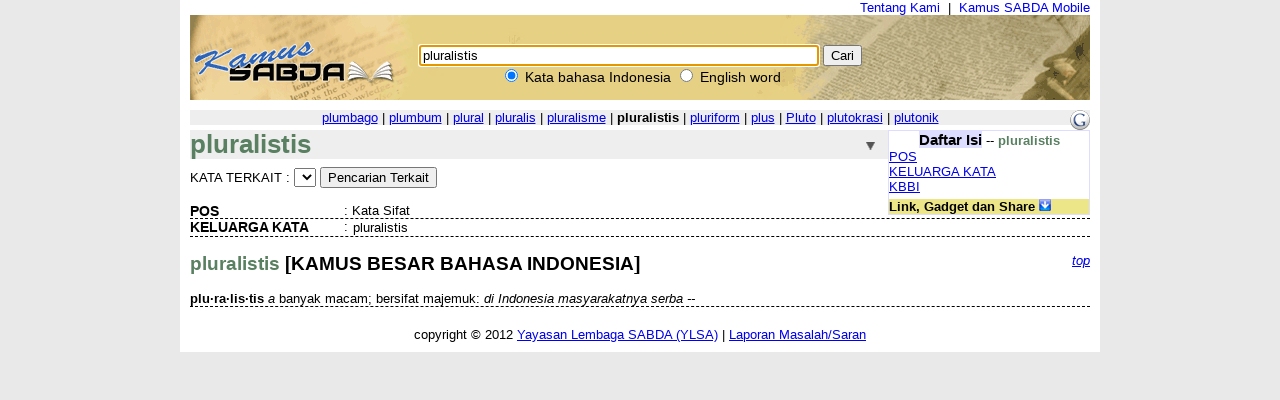

--- FILE ---
content_type: text/html; charset=UTF-8
request_url: https://kamus.sabda.org/kamus/pluralistis
body_size: 10899
content:
<html>
<head>
<meta http-equiv="Content-Type" content="text/html; charset=utf-8" />
<meta name="description" content="Kumpulan 4 kamus bahasa Indonesia, termasuk KBBI, dan 6 kamus bahasa Inggris, mendukung pencarian multikata, frasa, akar kata, dll." />
<title>pluralistis (indonesia) - Kamus SABDA</title>
<link rel="stylesheet" href="https://kamus.sabda.org/styles/plain.css" type="text/css" />
<link rel="icon" href="https://kamus.sabda.org/favicon.png" type="image/png">
<script type="text/javascript" language="javascript" src="https://kamus.sabda.org/scripts/jquery-latest.js"></script>
<script type="text/javascript" language="javascript" src="https://kamus.sabda.org/scripts/kamus.js"></script>
</head>

<body style="background-color:#E9E9E9;margin-top:0px;" ondblclick="jumpSearch();" onload="document.search_dict.word.focus();">


<div id="dictionary" style="width:900px;margin:0 auto;background-color:white;border-top:0px solid white; border-left:10px solid white; border-right:10px solid white;border-bottom:10px solid white;" class="texts">
<a name="top"></a>
<div style="text-align:right;"><a href="http://ylsa.org/tentang_ylsa" class="top_link">Tentang Kami</a>&nbsp;&nbsp;|&nbsp;&nbsp;<a href="https://alkitab.mobi/kamus/" title="Situs Kamus SABDA versi Mobile" class="top_link">Kamus SABDA Mobile</a></div>



	<div id="top_search">
		<center>    <div id="dict_search">
        <form name="search_dict" action="https://kamus.sabda.org/kamus.php">
        	<input class="input_medium" style="width:400px;" type="text" value="pluralistis" name="word" />
        	<input class="input_medium" type="submit" value="Cari" /><br />
		</form>
		<input onclick="document.search_dict.action = 'https://kamus.sabda.org/kamus.php'" name="vers" type="radio" checked> Kata bahasa Indonesia
		<input onclick="document.search_dict.action = 'https://kamus.sabda.org/dictionary.php'" name="vers" type="radio" > English word
    </div>
    &nbsp;
</center>
    </div>
    <div id="index_wrap">
    	<div class="warning"  style="margin: 10px 0">        
                    </div>
        <div id="index">
                <div>
    	    </div>

            <div style="position:relative;float:right;"><a target="_blank" href="http://translate.google.com/translate?hl=en&sl=id&tl=en&u=http://kamus.sabda.org/kamus/pluralistis" title="Google - Translate to english"><img border=0 src="https://kamus.sabda.org/images/google_logo.gif"></a></div>
			<div style="background-color:#EEEEEE;">
				<center>
	                	                	<a href="https://kamus.sabda.org/kamus/plumbago">plumbago</a> |
	                	                	<a href="https://kamus.sabda.org/kamus/plumbum">plumbum</a> |
	                	                	<a href="https://kamus.sabda.org/kamus/plural">plural</a> |
	                	                	<a href="https://kamus.sabda.org/kamus/pluralis">pluralis</a> |
	                	                	<a href="https://kamus.sabda.org/kamus/pluralisme">pluralisme</a> |
	                	                <b>pluralistis</b>
	                	                	| <a href="https://kamus.sabda.org/kamus/pluriform">pluriform</a> 
	                	                	| <a href="https://kamus.sabda.org/kamus/plus">plus</a> 
	                	                	| <a href="https://kamus.sabda.org/kamus/Pluto">Pluto</a> 
	                	                	| <a href="https://kamus.sabda.org/kamus/plutokrasi">plutokrasi</a> 
	                	                	| <a href="https://kamus.sabda.org/kamus/plutonik">plutonik</a> 
	                				</center>
            </div>
                    </div>
    </div>
        	<div style="margin-bottom:20px">
		    <div id="dict_toc">
				<center><big><b style="background-color:#DDDDFF">Daftar Isi</b></big> -- <span style="font-weight:bold;color:#598060;">pluralistis</span></center>
		        		        	<a href="#pos_pluralistis">POS</a>
		            <br />
		        		        		        		            		        	    <a href="#wordfam_pluralistis">KELUARGA KATA</a>
		        	    
		            <br />
		        		        		        		        		        		        		        		        		        		        		        		        	<a href="#kbbi_pluralistis">KBBI</a>
		            <br />
		        		        		        		                
		        		        		    		<div style="margin-top:5px;background-color:#EDE689;"><b>Link, Gadget dan Share</b> <img id="kamus_share" src="https://kamus.sabda.org/images/down_arrow.gif" style="cursor:pointer;"></div>
			    	<div style="display:none;background-color:#FFFFCE;">
				    	Copy kode di bawah ini ke dalam situs anda:
				        <center style="margin-top:5px;background-color:#EDE689;"><big><b>Link</b></big> <img id="itembedd" class="inf_trigger" style="cursor:pointer;" src="https://kamus.sabda.org/images/information.gif"></center>
				        <textarea readonly="readonly" style="width:200px; height:80px; font-size:12px">&lt;a href="http://kamus.sabda.org/kamus/pluralistis"&gt;pluralistis&lt;/a&gt;</textarea>
				        <center style="margin-top:5px;background-color:#EDE689;"><big><b>Gadget</b></big> <img id="itgadget" class="inf_trigger" style="cursor:pointer;" src="https://kamus.sabda.org/images/information.gif"></center>
<textarea readonly="readonly" style="width:200px; height:80px; font-size:12px"><div style="font-family:'Trebuchet MS',Tahoma,Verdana,Arial,sans-serif; font-size:14px;">
<meta charset=utf-8" />
<script type="text/javascript" charset="utf-8" language="javascript" src="https://kamus.sabda.org/api/kamus_sabda.js"></script>
<img src="https://kamus.sabda.org/images/kamus_logo.gif">
<form id="kamus_block" name="kamus_search" action="javascript:getKamus();">
<input class="input_medium" type="text" name="word" />
<input class="input_medium" type="submit" value="Cari"/><br />
<input type="radio" name="kamus_vers" value="id">Indonesia 
<input type="radio" name="kamus_vers" value="en">English</form>
<link rel="stylesheet" href="https://kamus.sabda.org/api/kamus.css" type="text/css" /></div>
</textarea>
				        <center style="margin-top:5px;background-color:#EDE689;"><big><b>Share</b></big> <img id="itshare" style="cursor:pointer;" class="inf_trigger" src="https://kamus.sabda.org/images/information.gif"></center>
				        <div style="text-align:middle;"><a style="text-decoration:none;cursor:pointer;" target="_BLANK" href="http://www.facebook.com/sharer.php?u=http%3A%2F%2Fkamus.sabda.org%2Fkamus%2Fpluralistis&t=pluralistis-Kamus+SABDA" title="Klik untuk share ke Facebook"><img border=0 align="bottom" src="https://kamus.sabda.org/images/fb.gif">&nbsp;<span style="font-size:12px; color:grey;">Facebook</span></a></div>
				    	<div style="text-align:middle;"><a style="text-decoration:none;cursor:pointer;" target="_BLANK" href="http://twitter.com/home?status=Sedang membaca http%3A%2F%2Fkamus.sabda.org%2Fkamus%2Fpluralistis" title="Klik untuk share ke Twitter"><img border=0 align="bottom" src="https://kamus.sabda.org/images/tweet.gif">&nbsp;<span style="font-size:12px; color:grey;">Twitter</span></a></div>
				    	<div onclick="installSearchEngine();" style="text-decoration:underline;color:blue;text-align:center;cursor:pointer;" title="Klik disini untuk menambahkan Pencarian Kamus SABDA pada browser anda">Tambahkan ke browser anda</div>
			        </div>
						    </div>    
		    <h1 class="h1_kamus_header" style="cursor:pointer;background-color:#EEEEEE; margin-top:0px" title="Klik untuk menyembunyikan isi"><div class="img_arrow"><img border="0" src="https://kamus.sabda.org/images/arrow_open.gif"/></div><div><a name="pluralistis"></a><span style="color:#598060;">pluralistis</span> </div></h1>
		    <div>
		    		        <div>
		            <form action="https://kamus.sabda.org/kamus.php">
		                <div class="index3">                    
		                        		                             KATA TERKAIT : 
		                        		                    <select name="word">
		                    			                    </select>
		                    <input type="submit" value="Pencarian Terkait">    
		                </div>
		            </form>
		        </div>
		        <br>
		    		    		        <div style="border-bottom:dashed thin black">
		            <div class="lex_head"><a name="pos_pluralistis">POS</a></div>
		            <div style="float:left">&nbsp;:&nbsp;</div>
		            <div>Kata Sifat</div>
		        </div>
		    		    		    		        <div style="border-bottom:dashed thin black">
		            		        	    <div class="lex_head"><a name="wordfam_pluralistis">KELUARGA KATA</a></div>
		        			            <div style="float:left">&nbsp;:&nbsp;</div>
		            <div><table cellspacing="0"><td>
		                		                    pluralistis&nbsp;  
		                		                <!--<br><i>(Word Family created in 0.00 seconds)</i>-->
		            </td></table></div>
		        </div>
		    		    		    		    		    		    		    		    		    		        <div style="border-bottom:dashed thin black">
		            <div class="gotop"><a href="#top">top</a></div>
		            <a name="kbbi_pluralistis"><h2><b class="res.mainkey" style="color:#598060;">pluralistis</b> [KAMUS BESAR BAHASA INDONESIA]</h2></a>
		            		                <p class="l1"><b>plu·ra·lis·tis</b> <i>a</i> banyak macam; bersifat majemuk: <i>di Indonesia masyarakatnya serba --</i><br></p>
		            		            <!--<br><i>(Thesaurus created in 0.00 seconds)</i>-->
		        </div>
		    		    
		    		    
		    		        
		    		    		    		</div>
		</div>
	                    <div>
        </div>

<center>copyright &copy; 2012 <a href="http://ylsa.org">Yayasan Lembaga SABDA (YLSA)</a> | <a href="http://trac.sabda.org/sabda/newticket?component=Kamus&description=Ticket+from+http://kamus.sabda.org/kamus/pluralistis">Laporan Masalah/Saran</a></center>
</div>

<script language="JavaScript" type="text/javascript">
<!--
var base_url = "https://kamus.sabda.org/";
var dir = "kamus";
var inf_embedd_text = "Copykan code HTML yang terdapat dalam kotak Link kepada halaman situs anda untuk merefensikan kembali kata/frasa yang anda cari kepada situs ini.";
var inf_gadget_text1 = "<p>Copykan code HTML yang terdapat dalam kotak Gadget kepada halaman situs anda.</p><p>Code ini akan membentuk kotak pencarian Kamus SABDA pada halaman situs anda.</p>";
var inf_gadget_text2 = "<p>Masukkan kata yang dicari, lalu pilih default bahasa yang diinginkan, klik Cari</p><p>Jika definisi kata ditemukan, akan ditampilkan popup definisi kata pada halaman anda.</p>";
var inf_share = "Klik pada link untuk share halaman ini di situs-situs sosial yang anda ikuti. Anda harus sudah sign in untuk bisa share halaman ini di situs yang bersangkutan.";
var title_header_show = "";
var title_header_hide = "Klik untuk menyembunyikan isi";
-->
</script>

</body>
</html>